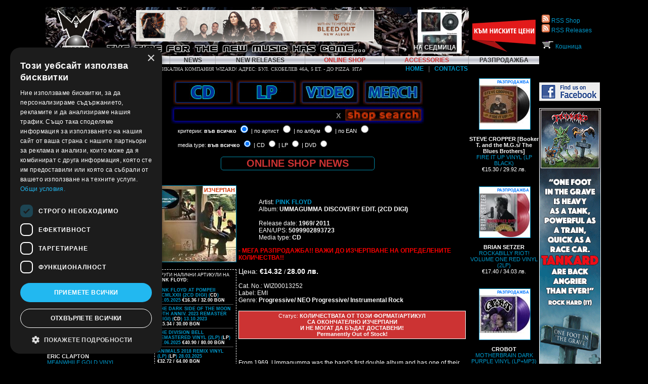

--- FILE ---
content_type: text/html
request_url: https://www.wizard.bg/main.php?page=shop&section=article&mid=13252
body_size: 66890
content:
﻿<!DOCTYPE html PUBLIC "-//W3C//DTD XHTML 1.0 Transitional//EN" "http://www.w3.org/TR/xhtml1/DTD/xhtml1-transitional.dtd">

<html xmlns="http://www.w3.org/1999/xhtml" xmlns:fb="http://www.facebook.com/2008/fbml" prefix="og: http://ogp.me/ns# fb: http://ogp.me/ns/fb# article: http://ogp.me/ns/article#">

<head>

<title>PINK FLOYD - UMMAGUMMA DISCOVERY EDIT. (2CD DIGI) | Online Shop | Wizard LTD.</title>

<meta name="title" content="PINK FLOYD - UMMAGUMMA DISCOVERY EDIT. (2CD DIGI) | Online Shop | Wizard LTD." />

<meta property="og:title" content="PINK FLOYD - UMMAGUMMA DISCOVERY EDIT. (2CD DIGI) | Online Shop | Wizard LTD." />
<meta name="google-site-verification" content="YybpBq4CG4MRnSYkRxOwQU7mRhdt8j54L4grI7EhtJE" />

<meta property="og:description" content="From 1969, Ummagumma was the band&amp;apos;s first double album and has one of their most iconic cover images. Ummagumma is an eclectic mix of both live and studio recordings. The new Discovery version presents the original double album, digitally remastered by James Guthrie and reissued with newly designed Digipak and a new 16 page booklet designed by Storm Thorgerson. Since 1967 Pink Floyd have prod..." />

<meta property="og:image" content="https://www.wizard.bg/media/img/../img5/S_PinkFloyd_Ummagumma.jpg" />

<meta property="og:type" content="article" />



<link rel="image_src" href="https://www.wizard.bg/media/img/../img5/S_PinkFloyd_Ummagumma.jpg" />

<meta name="author" content="WIZARD ltd. Record Label" />

<link rel="alternate" type="application/rss+xml" title="Wizard LTD. Online Shop" href="https://www.wizard.bg/rssnewinshop.php" />

<!--<link rel="alternate" type="application/rss+xml" title="Wizard LTD. Last Reviews" href="https://www.wizard.bg/rssreviews.php" />-->

<link rel="alternate" type="application/rss+xml" title="Wizard LTD. Releases" href="https://www.wizard.bg/rssreleases.php" />

<!--<link rel="alternate" type="application/rss+xml" title="Wizard LTD. News" href="https://www.wizard.bg/rssnews.php" />-->


<meta name="description" content="From 1969, Ummagumma was the band&amp;apos;s first double album and has one of their most iconic cover images. Ummagumma is an eclectic mix of both live and studio recordings. The new Discovery version presents the original double album, digitally remastered by James Guthrie and reissued with newly designed Digipak and a new 16 page booklet designed by Storm Thorgerson. Since 1967 Pink Floyd have prod..." />

<meta name="keywords" content="PINK FLOYD, UMMAGUMMA DISCOVERY EDIT. , 2CD DIGI" />

<meta name="generator" content="WIZARD ltd. Record Label" />

<meta name="language" content="bg, en, Bulgarian, English" />

<meta name="copyright" content=" All contents of this site are copyrighted by WIZARD ltd. Record Label unless otherwise noted." />

<meta name="designer" content="WIZARD ltd. Record Label" />

<meta name="publisher" content="WIZARD ltd. Record Label" />

<meta name="revisit-after" content="1 Day" />

<meta name="distribution" content="Global" />

<meta name="robots" content="index" />

<meta name="robots" content="follow" />

<meta name="robots" content="all" />

<script type="text/javascript" charset="UTF-8" src="//cdn.cookie-script.com/s/c3a119373fc42e7dfa1aa8b20c8201f6.js"></script>

<script src="templates/nopcart_new_2023.js">

<style type="text/css">

<!--

#showhidetd {
	visibility:hidden;
}

 -->

</style>



<meta http-equiv="Content-Type" content="text/html; charset=utf-8" />

<script language="JavaScript" src="js/menu.js"></script>



<link href="main.css" rel="stylesheet" type="text/css" />

<link rel="stylesheet" href="//code.jquery.com/ui/1.10.4/themes/smoothness/jquery-ui.css">

<script src="//code.jquery.com/jquery-1.9.1.js"></script>

<script src="//code.jquery.com/ui/1.10.4/jquery-ui.js"></script>

<link rel="stylesheet" type="text/css" href="shadowbox/shadowbox.css" />

<script type="text/javascript" src="shadowbox/shadowbox.js"></script>

<script type="text/javascript">

Shadowbox.init();

</script>

<script src="js/fixto.min.js"></script>
<script type="text/javascript" src="bannersjs/stscode.js" async="async"></script>


<script async="async" src="https://static.mobilemonkey.com/js/768617103198564.js"></script>
</head>
<script async src="https://www.googletagmanager.com/gtag/js?id=G-NBEH1XJRBX"></script>
<script>
  window.dataLayer = window.dataLayer || [];
  function gtag(){dataLayer.push(arguments);}
  gtag('js', new Date());

  gtag('config', 'G-NBEH1XJRBX');
</script>
<body onLoad="document.getElementById('loading').style.display='none';MM_preloadImages('images/cds_f2.jpg')" bgcolor="#000000" text="#FFFFFF" link="#0099CC" alink="#0099CC" vlink="#0099CC" leftmargin="0" topmargin="0" marginwidth="0" marginheight="0">


<div id="loading"></div>
<!-- Start full table --><a name="up"></a>






	<div id="wrapper">

	  <table width="100%" border="0" cellpadding="0" cellspacing="0" bgcolor="#999999">

	    <tr>

	      <td valign="top" bgcolor="#000000" id="ym22mainwrapper">

	        

	        

	        <table width="100%" border="0" cellspacing="0" cellpadding="0">

	          <tr>

	            <td style="background-image:url(images/new_head.jpg)">

	              

	              <table cellpadding="0" cellspacing="0" width="100%">

	                <tr>

	                  <td width="100"><a href="/" name="index"><img src="/images/_blank_v.gif" alt=" " width="100%" height="97" border="0" /></a></td>

	                  <td><img src="/images/_blank_v.gif" alt=" " width="5" height="97" border="0" /></td>

	                  <td align="center">

	                    <a href="https://www.wizard.bg/main.php?page=sshop&sfield=BLEED+OUT"><img name="Banner" width="468" height="60" src="/media/banners/OnParole.png"  style="border: solid 1px #FFFFFF;" /></a>
                      <br /><img src="/images/the_time_slogan.gif">	</td>

	                  <td align="center">

	                    

	                    
  <div style="position:relative;">

  <div style="position:absolute; width:85px; height:20px; top:65px; left:6px; background-color: #000;opacity:.50;filter: alpha(opacity=50); -moz-opacity: 0.5;">

  </div>

  <div style="position:absolute; width:83px; height:25px; top:70px; left:8px;">

  <marquee direction="left" scrollamount="3" scrolldelay="50" style="color:#000;">

  <b>АЛБУМ НА СЕДМИЦАТА! САМО СЕГА НА СПЕЦИАЛНА ЦЕНА!</b>

  </marquee>

  </div>

  <div style="position:absolute; width:83px; height:25px; top:68px; left:6px;">

  <marquee direction="left" scrollamount="3" scrolldelay="50" style="color:#FFF;">

  <b>АЛБУМ НА СЕДМИЦАТА! САМО СЕГА НА СПЕЦИАЛНА ЦЕНА!</b>

  </marquee>

  </div>

  </div>

  <a href="/main.php?page=shop&amp;section=article&amp;mid=31184">

  <img src="/wthumb/phpThumb.php?src=/media/img/../img17/AdInfinitum-Abyss-DIGI.jpg&amp;w=85&amp;h=85" alt="ABYSS LTD. EDIT. (DIGI)"  title="ABYSS LTD. EDIT. (DIGI)" style="max-width:85px; border:1px solid #FFF;" />

  </a>

  	

	                    

                      </td>

                    </tr>

	                

                  </table>

                </td>

	            

	            </tr>

	          <tr><td>

	            <table height="16" cellpadding="0" cellspacing="0" class="text2" align="center" style="width:100%; text-align:center;">

  <tr id="mainmenunew">

    

  <td bgcolor="#aaa" width="1"></td>

    <td><a href="?page=profile" class="mainmenu">&nbsp;&nbsp;<b>PROFILE</b>&nbsp;&nbsp;</a></td>

  <td bgcolor="#aaa" width="1"></td>

    <td><a href="?page=partners" class="mainmenu">&nbsp;&nbsp;<b>PARTNERS</b>&nbsp;&nbsp;</a></td>

  <td bgcolor="#aaa" width="1"></td>

    <td><a href="?page=news" class="mainmenu">&nbsp;&nbsp;<b>NEWS</b>&nbsp;&nbsp;</a></td>

  <td bgcolor="#aaa" width="1"></td>

    <td><a href="?page=release" class="mainmenu">&nbsp;&nbsp;<b>NEW RELEASES</b>&nbsp;&nbsp;</a></td>

  <td bgcolor="#aaa" width="1"></td>

    <td><a href="?page=shop&section=all" class="mainmenu">&nbsp;&nbsp;<b style="color:#CC3333;">ONLINE SHOP</b>&nbsp;&nbsp;</a></td>

  <td bgcolor="#aaa" width="1"></td>

    <td><a href="?page=shop&section=ROCK%20HI-FI" class="mainmenu">&nbsp;&nbsp;<b style="color:#CC3333;">ACCESSORIES</b>&nbsp;&nbsp;</a></td>

  <td bgcolor="#aaa" width="1"></td>


  </tr></table>

	            

	            

              </td></tr>

	          <tr>

	            <td><div align="center">

	              <table width="98%" border="0" align="right" cellpadding="1" cellspacing="1">

	                <tr>

	                  <td align="center">
  <form NAME="marquee1">

  <input class="news" name="text" size="90"

value="&nbsp;&nbsp;&nbsp;&nbsp;&nbsp;&nbsp;&nbsp;&nbsp;&nbsp;&nbsp;ЗАПОВЯДАЙТЕ В ОФИС-МАГАЗИНА НА МУЗИКАЛНА КОМПАНИЯ WIZARD! АДРЕС: БУЛ. СКОБЕЛЕВ 46А, 5 ЕТ. - ДО PIZZA  ИТАЛИЯ. РАБОТНО ВРЕМЕ: 10 - 18 Ч., СЪБОТА 11 - 16 Ч. ТЕЛЕФОНИ: СТАЦИОНАРЕН - 02 4834990, МОБИЛЕН - 0886 442544. ">

  </form>

  
	                    <script> 

<!-- 



ScrollSpeed = 150;

ScrollChars = 1;

function ScrollMarquee() {

window.setTimeout('ScrollMarquee()',ScrollSpeed);



var msg = document.marquee1.text.value; 

document.marquee1.text.value =

msg.substring(ScrollChars) +

msg.substring(0,ScrollChars); 

} 

ScrollMarquee();

//-->

</script>

                      </td>

	                  <td align="right" valign="top">
                      <a href="?page=home"><b>HOME</b></a> 
                      &nbsp; <span style="color:grey;">|<span> &nbsp; 
	                  <a href="?page=contacts"><b>CONTACTS</b></a></td>

                    </tr>

	                </table>
</div>
	              </td>

	            </tr>

	          <tr> 

	            <td>

	              <!-- Start content table -->

	              <table width="100%" border="0" align="center" cellpadding="0" cellspacing="0">

	                <tr>

	                  <td width="160" valign="top" id="newstd"> 

	                    
  
<table>
<tr> 

<td align="center">
  <table width="100%" border="0" align="center" cellpadding="0" cellspacing="0" style="margin-bottom: 4px;">
  <tr>
  <td height="16" class="mainmenu" align="center"><a name="bestsellers" class="mainmenu bigbutton" style="font-size:14px; width:80%;">&nbsp;&nbsp;<b>BESTSELLERS</b>&nbsp;&nbsp;</a>
  </td>
  </tr>
  </table>
</td>
</tr>
<tr>
<td>  
  
	              


                       <span style="font-size:90%;"><a style="text-align: left;" href="?page=shop&section=article&mid=32983"><span style="display:block; widht:100px;  border:1px solid #0099CC; height:100px; background-image:url(/wthumb/phpThumb.php?src=/media/img/../img17/PinkFloyd-WishYouWereHere50-2CD.jpg); background-size:cover;"></span>
                  <br />

                  <b style="color: #FFFFFF;">PINK FLOYD</b>

                  <br />

                  
	                

                  WISH YOU WERE HERE 50 ANIVERSARY EDIT. (2CD DIGI)</a> <br />
                  &#8364;19.43 / 38.00 лв.
                  </span>

	              

  <br /><br />

	              
	              


                       <span style="font-size:90%;"><a style="text-align: left;" href="?page=shop&section=article&mid=32998"><span style="display:block; widht:100px;  border:1px solid #0099CC; height:100px; background-image:url(/wthumb/phpThumb.php?src=/media/img/../img17/DreamTheater-Quarantieme-5CD.jpg); background-size:cover;"></span>
                  <br />

                  <b style="color: #FFFFFF;">DREAM THEATER</b>

                  <br />

                  
	                

                  QUARANTIEME: LIVE A PARIS SPECIAL EDIT. (3CD+2BRD DIGI)</a> <br />
                  &#8364;31.70 / 62.00 лв.
                  </span>

	              

  <br /><br />

	              
	              


                       <span style="font-size:90%;"><a style="text-align: left;" href="?page=shop&section=article&mid=33149"><span style="display:block; widht:100px;  border:1px solid #0099CC; height:100px; background-image:url(/wthumb/phpThumb.php?src=/media/img/../img18/EricClapton-Meanwhile-2LP-Gold.jpg); background-size:cover;"></span>
                  <br />

                  <b style="color: #FFFFFF;">ERIC CLAPTON</b>

                  <br />

                  
	                

                  MEANWHILE GOLD VINYL (2LP)</a> <br />
                  &#8364;34.77 / 68.00 лв.
                  </span>

	              

  <br /><br />

	              
	              


                       <span style="font-size:90%;"><a style="text-align: left;" href="?page=shop&section=article&mid=32958"><span style="display:block; widht:100px;  border:1px solid #0099CC; height:100px; background-image:url(/wthumb/phpThumb.php?src=/media/img/../img17/1914-ViribusUnitis-DIGI.jpg); background-size:cover;"></span>
                  <br />

                  <b style="color: #FFFFFF;">1914</b>

                  <br />

                  
	                

                  VIRIBUS UNITIS LTD. EDIT. (DIGI)</a> <br />
                  &#8364;15.34 / 30.00 лв.
                  </span>

	              

  <br /><br />

	              
	              


                       <span style="font-size:90%;"><a style="text-align: left;" href="?page=shop&section=article&mid=32935"><span style="display:block; widht:100px;  border:1px solid #0099CC; height:100px; background-image:url(/wthumb/phpThumb.php?src=/media/img/../img17/Sabaton-Legends-Templars-LP-Marbled.jpg); background-size:cover;"></span>
                  <br />

                  <b style="color: #FFFFFF;">SABATON</b>

                  <br />

                  
	                

                  LEGENDS TEMPLARS EDIT./ MARBLED VINYL (LP)</a> <br />
                  &#8364;30.68 / 60.00 лв.
                  </span>

	              

  <br /><br />

	              
	              


                       <span style="font-size:90%;"><a style="text-align: left;" href="?page=shop&section=article&mid=32967"><span style="display:block; widht:100px;  border:1px solid #0099CC; height:100px; background-image:url(/wthumb/phpThumb.php?src=/media/img/../img17/FFDP-Best2-DIGI.jpg); background-size:cover;"></span>
                  <br />

                  <b style="color: #FFFFFF;">FIVE FINGER DEATH PUNCH</b>

                  <br />

                  
	                

                  BEST OF - VOLUME 2 (DIGI)</a> <br />
                  &#8364;14.32 / 28.00 лв.
                  </span>

	              

  <br /><br />

	              
	              


                       <span style="font-size:90%;"><a style="text-align: left;" href="?page=shop&section=article&mid=33012"><span style="display:block; widht:100px;  border:1px solid #0099CC; height:100px; background-image:url(/wthumb/phpThumb.php?src=/media/img/../img17/RONNIE-ROMERO-Backbone.jpg); background-size:cover;"></span>
                  <br />

                  <b style="color: #FFFFFF;">RONNIE ROMERO</b>

                  <br />

                  
	                

                  BACKBONE (CD)</a> <br />
                  &#8364;14.32 / 28.00 лв.
                  </span>

	              

  <br /><br />

	              </td>
</tr>
</table>

    <br />
  <br />

	                    <table width="160" border="0" cellspacing="1" cellpadding="1">

	                      <tr> 

	                        <td align="center">

	                          <table width="100%" border="0" align="center" cellpadding="0" cellspacing="0" style="margin-bottom: 4px;">	<tr>

                            <td height="16" class="mainmenu" align="center"><a href="?page=news" class="mainmenu bigbutton" style="font-size:14px; width:80%;">&nbsp;&nbsp;<b>NEWS</b>&nbsp;&nbsp;</a></td></tr></table></td>

                          </tr>

	                      <tr> 

	                        <td background="/images/bg_table.jpg" class="text2" valign="top">

	                          
	                          

  14 December 2025<br /><a href="?page=news#984"><img src="/wthumb/phpThumb.php?src=/media/img/../img18/BAN-EtherealHorizons-2LP.jpg&amp;fltr[]=wmi|wmt.png|BR|0&amp;w=40" alt="*#* Дойде пак КОЛЕДА! Eто го работното време на Магазинa на Музикална компания Wizard по празниците"  title="*#* Дойде пак КОЛЕДА! Eто го работното време на Магазинa на Музикална компания Wizard по празниците" align="left" hspace="5" vspace="2" border="0"  style="border:1px solid #0099CC; clear:left; max-width:40px;" /><b style="color:#CC3333;"> Дойде пак КОЛЕДА! Eто го работното време на Магазинa на Музикална компания Wizard по празниците</b></a><br /><br />

	                          

  
	                          

  25 August 2025<br /><a href="?page=news#980"><img src="/wthumb/phpThumb.php?src=/media/img/../img17/helloween-news.jpg&amp;fltr[]=wmi|wmt.png|BR|0&amp;w=40" alt="*** &quot;Giants &amp; Monsters&quot; на българския музикален пазар едновременно със световната си премиера на 29 август"  title="*** &quot;Giants &amp; Monsters&quot; на българския музикален пазар едновременно със световната си премиера на 29 август" align="left" hspace="5" vspace="2" border="0"  style="border:1px solid #0099CC; clear:left; max-width:40px;" /><b> &quot;Giants &amp; Monsters&quot; на българския музикален пазар едновременно със световната си премиера на 29 август</b></a><br /><br />

	                          

  
	                          

  3 August 2025<br /><a href="?page=news#978"><img src="/wthumb/phpThumb.php?src=/media/img/../terms-conditions.jpg&amp;fltr[]=wmi|wmt.png|BR|0&amp;w=40" alt="*** Съгласие с Общите условия за покупко-продажба на Wizard.bg при поръчка в онлайн магазина"  title="*** Съгласие с Общите условия за покупко-продажба на Wizard.bg при поръчка в онлайн магазина" align="left" hspace="5" vspace="2" border="0"  style="border:1px solid #0099CC; clear:left; max-width:40px;" /><b> Съгласие с Общите условия за покупко-продажба на Wizard.bg при поръчка в онлайн магазина</b></a><br /><br />

	                          

  
	                          

  30 April 2025<br /><a href="?page=news#977"><img src="/wthumb/phpThumb.php?src=/media/img/../img17/cannibal-corpse-news.jpg&amp;fltr[]=wmi|wmt.png|BR|0&amp;w=40" alt="*** CANNIBAL CORPSE CD/ LP reissues coming June 26. Pre-order now."  title="*** CANNIBAL CORPSE CD/ LP reissues coming June 26. Pre-order now." align="left" hspace="5" vspace="2" border="0"  style="border:1px solid #0099CC; clear:left; max-width:40px;" /><b> CANNIBAL CORPSE CD/ LP reissues coming June 26. Pre-order now.</b></a><br /><br />

	                          

  
	                          

  30 April 2025<br /><a href="?page=news#976"><img src="/wthumb/phpThumb.php?src=/media/img/../img17/MachineHead-UNATONED-CD.jpg&amp;fltr[]=wmi|wmt.png|BR|0&amp;w=40" alt="***Ето го и работното време на магазина на Музикална компания Wizard около Гергьовден:"  title="***Ето го и работното време на магазина на Музикална компания Wizard около Гергьовден:" align="left" hspace="5" vspace="2" border="0"  style="border:1px solid #0099CC; clear:left; max-width:40px;" /><b>Ето го и работното време на магазина на Музикална компания Wizard около Гергьовден:</b></a><br /><br />

	                          

  
	                          </td>

                          </tr>

                        </table>
	                    

	                    <br /> 
                        <br /> 
                        <br /> 
                    	                    

	                    

	                    

	                    <table width="160" border="0" cellspacing="1" cellpadding="1">

	                      <tr> 

	                        <td align="center">

	                          <br>

	                          </td>

	                        </tr>

                        </table>

	                    

	                    <br /> <br />

	                    

	                    <p>&nbsp;</p></td>

	                  <td valign="top" id="showhidetd">

	                    <div align="center">

                        <a href="/main.php?page=shop&amp;section=cd&amp;class=m" onmouseout="MM_swapImgRestore()" onmouseover="MM_swapImage('cdlist','','images/cds_f2.jpg',1)"><img src="/images/cds.jpg" alt="CD List" name="cdlist" width="118" height="49" hspace="2" border="0" id="cdlist" /></a>
                        
                        <a href="/main.php?page=shop&section=lp" onmouseout="MM_swapImgRestore()" onmouseover="MM_swapImage('lplist','','images/lps_f2.jpg',1)"><img src="/images/lps.jpg" alt="LP List" name="lplist" width="118" height="49" hspace="2" border="0" id="lplist" /></a>

                        <a href="/main.php?page=shop&section=dvd" onmouseout="MM_swapImgRestore()" onmouseover="MM_swapImage('dvdlist','','images/dvds_f2.jpg',1)"><img src="/images/video.jpg" alt="DVD/Bluray List" name="dvdlist" width="118" height="49" hspace="2" border="0" id="dvdlist" /></a>

                        <a href="/main.php?page=shop&section=ts" onmouseout="MM_swapImgRestore()" onmouseover="MM_swapImage('merchlist','','images/merch_f2.jpg',1)"><img src="/images/merch.jpg" alt="Merchandise List" name="merchlist" width="118" height="49" hspace="2" border="0" id="merchlist" /></a>

<form action="?page=sshop" method="POST" id="mainsearchform" style="text-align:left;">

  <input type="text" size="20" name="sfield" id="sfield" class="input1" onfocus="if(this.value=='търси в онлайн магазина...')this.value=''" onblur="if(this.value=='')this.value='търси в онлайн магазина...'" value="" /><input type="button" class="resetButton" value="X" onclick="ClearFields();" />

    <script type="text/javascript">

jQuery(document).ready(function($){

//	$('#sfield').autocomplete({source:'autocomplitesearch.php', minLength:2});

});


function ClearFields() {
        document.querySelectorAll('#sfield')[0].value = '';
        
        $.ajax({
                type : 'post',
                dataType : 'json',
                url : '/templates/nullsess.php',
            });
 }


</script>



  <div style="position:absolute; height:15px; top:35px; left:13px; font-size:11px">критерии: <label for="radio1" style="font-weight:bold;"> във всичко</label>

    <input name="radio_group" id="radio1" type="radio" value="1" class="styled" checked="checked" />

    

    <label for="radio2"> | по артист</label>

    <input name="radio_group" id="radio2" type="radio" value="2" class="styled" />					

    

    <label for="radio3"> | по албум</label>

    <input name="radio_group" id="radio3" type="radio" value="3" class="styled" />

    

    <label for="radio4"> | по EAN</label>

    <input name="radio_group" id="radio4" type="radio" value="4" class="styled" />	

  </div>
  <div style="position:absolute; height:15px; top:65px; left:13px; font-size:11px">media type: <label for="radio12" style="font-weight:bold;"> във всичко</label>

    <input name="radio_group2" id="radio12" type="radio" value="all" class="styled" checked="checked" />

    

    <label for="radio22"> | CD</label>

    <input name="radio_group2" id="radio22" type="radio" value="CD" class="styled" />					

    

    <label for="radio32"> | LP</label>
    <input name="radio_group2" id="radio32" type="radio" value="LP" class="styled" />

    

    <label for="radio42"> | DVD</label>

    <input name="radio_group2" id="radio42" type="radio" value="DVD" class="styled" />	

  </div>

  <input type="submit" value="&nbsp;" class="input2" />

    

	
	

	
</form>

							
							<a href="/main.php?page=shop" id="shopnews">

							ONLINE&nbsp;SHOP&nbsp;NEWS

							</a>

						

							
  <div style="clear:both; font-size:1px;"></div> 

  </div>

	                    

	                    ﻿<script src="https://www.google.com/recaptcha/api.js"></script>
 <script>
   function onSubmit(token) {
     document.getElementById("wizard_checkout").submit();
   }
 </script>
<SCRIPT SRC="templates/language-bg.js"></SCRIPT>

<SCRIPT SRC="templates/nopcart_new_2023.js">

 </SCRIPT>

<NOSCRIPT>

Whoops, we detected that your browser does not have JavaScript, or it is disabled.  Our product catalog requires that you

have JavaScript enabled to order products.  <a href="http://www.netscape.com">Netscape</a> and <a href="http://www.microsoft.com/ie">Microsoft</a>

offer free browsers which support JavaScript.  If you are using a JavaScript compliant browser and still have problems, make sure you

have JavaScript enabled in your browser's preferences.

</NOSCRIPT>

<SCRIPT>

function CheckForm( theform )

{

	var bMissingFields = false;

	var strFields = "";

	

	if( theform.b_first.value == '' ){

		bMissingFields = true;

		strFields += "     Име\n";

	}

	if( theform.b_last.value == '' ){

		bMissingFields = true;

		strFields += "     Презиме\n";

	}

	if( theform.b_last.value == '' ){

		bMissingFields = true;

		strFields += "     Фамилия\n";

	}

	if( theform.b_addr.value == '' ){

		bMissingFields = true;

		strFields += "     Адрес\n";

	}

	if( theform.b_city.value == '' ){

		bMissingFields = true;

		strFields += "     Град\n";

	}

	if( theform.b_zip.value == '' ){

		bMissingFields = true;

		strFields += "     Пощенски код\n";

	}

	if( theform.b_phone.value == '' ){

		bMissingFields = true;

		strFields += "     Телефон\n";

	}

	if( theform.b_email.value == '' ){

		bMissingFields = true;

		strFields += "     E-mail\n";

	}

	if( theform.b_gdpr.value == '' ){

		bMissingFields = true;

		strFields += "     Лични данни\n";

	}

		

	if( bMissingFields ) {

		alert( "Трябва да попълните следните полета преди да продължите:\n" + strFields );

		return false;

	}

	

	return true;

}

</SCRIPT>

<script language="javascript" type="text/javascript">

function showHide(id){

with (document.getElementById(id).style)

{ display = display!='none' ? 'none' : 'block' }

}

</script>

<table width="98%" align="right">

  <tbody>

    <tr>

      <td align="center">



﻿﻿	  
<table>

  <tr>
  <td width="31" valign="top">
  <img src="images/label_s.jpg" alt="Online Shop" width="31" height="192" />
  
  
  </td>


      <td width="150" valign="top">
	  <a href="/media/img/../img5/S_PinkFloyd_Ummagumma.jpg" rel="shadowbox[Products]"><div class="imgthmb"><div class="discountd adjustborders">ИЗЧЕРПАН</div><img src="wthumb/phpThumb.php?src=/media/img/../img5/S_PinkFloyd_Ummagumma.jpg&amp;w=150" alt="UMMAGUMMA DISCOVERY EDIT. (2CD DIGI)"  title="UMMAGUMMA DISCOVERY EDIT. (2CD DIGI)" border="1" style="border:1px solid #0099CC; float:right;" id="main-image" /></div></a>
<br style="clear:both;" />
<div>&nbsp;</div>


<div align="center">
    
<div id="international" style="display:none;">
<div class="domestic" style="padding:5px; background-color:#666; color:#F90; text-align:center; margin:2px 2px 10px; font-size:10px; cursor:pointer;">За пазаруване от България</div>
<div style="padding:5px; background-color:#666; color:#F90; text-align:center; margin:2px 2px 10px; cursor:pointer;" onclick="window.open('https://www.paypal.com/cart/business=JQUUEA96VBPYW&cmd=_cart&display=1','cartwin','width=1000,height=600,scrollbars,location,resizable,status');">View PayPal Cart</div>
<div style="clear:left;">&nbsp;</div>

<div style="padding:5px; background-color:#666; color:#F90; text-align:center; margin:2px; font-size:16px; cursor:pointer;" onclick="window.open('https://www.paypal.com/cart/add=1&business=JQUUEA96VBPYW&item_name=UMMAGUMMA DISCOVERY EDIT. (2CD DIGI)&item_number=WIZ00013252&currency_code=EUR&amount=14.74&image_url=http%3A//www.wizard.bg/images/wizard-ltd-logo.jpg&return=http%3A//www.wizard.bg/main.php%3Fpage%3Dpp_successful&cancel_return=http%3A//www.wizard.bg/main.php%3Fpage%3Dpp_cancel','cartwin','width=1000,height=600,scrollbars,location,resizable,status');">Add to Cart</div><div style="clear:both;"></div>
<div style="clear:left;">&nbsp;</div>
         
</div>
<script>
$(document).ready(function(){
  $(".domestic").click(function(){
    $("#international").slideToggle();
    $("#domestic").slideToggle();
	$.post('carttype.php', { 'CartType' : 'inner'});
	$("#wizcartprice").html("Цена: <b>28.00 лв. (BGN)</b>");
  });
  $(".international").click(function(){
    $("#international").slideToggle();
    $("#domestic").slideToggle();
	$.post('carttype.php', { 'CartType' : 'paypal'});
	$("#wizcartprice").html("Price: <b>&euro; 14.74 (EUR)</b>");
  });
});
</script>
</div>

 <div style='positoin: relative;'><div style='width: 150px; text-align: left; font-size: 9px; border: 1px dashed #FFFFFF; padding: 5px;'>ДРУГИ НАЛИЧНИ АРТИКУЛИ НА <br><b>PINK FLOYD:</b><br><br><div style="margin-bottom:3px; padding-bottom:3px; border-bottom:1px solid #555"><a href=/main.php?page=shop&section=article&mid=32356><b>PINK FLOYD AT POMPEII MCMLXXII (2CD DIGI) (</b><b style='color: #fff;'>CD</b><b>) 02.05.2025</b> <b style='color: #fff;'>&#8364;16.36&nbsp;/&nbsp;32.00&nbsp;BGN</b> </a></div><div style="margin-bottom:3px; padding-bottom:3px; border-bottom:1px solid #555"><a href=/main.php?page=shop&section=article&mid=29787><b>THE DARK SIDE OF THE MOON 50TH ANNIV. 2023 REMASTER (DIGI) (</b><b style='color: #fff;'>CD</b><b>) 13.10.2023</b> <b style='color: #fff;'>&#8364;15.34&nbsp;/&nbsp;30.00&nbsp;BGN</b> </a></div><div style="margin-bottom:3px; padding-bottom:3px; border-bottom:1px solid #555"><a href=/main.php?page=shop&section=article&mid=17328><b>THE DIVISION BELL REMASTERED VINYL (2LP) (</b><b style='color: #fff;'>LP</b><b>) 27.06.2025</b> <b style='color: #fff;'>&#8364;40.90&nbsp;/&nbsp;80.00&nbsp;BGN</b> </a></div><div style="margin-bottom:3px; padding-bottom:3px; border-bottom:1px solid #555"><a href=/main.php?page=shop&section=article&mid=27449><b>ANIMALS 2018 REMIX VINYL (LP) (</b><b style='color: #fff;'>LP</b><b>) 28.03.2025</b> <b style='color: #fff;'>&#8364;32.72&nbsp;/&nbsp;64.00&nbsp;BGN</b> </a></div><div style="margin-bottom:3px; padding-bottom:3px; border-bottom:1px solid #555"><a href=/main.php?page=shop&section=article&mid=29789><b>THE DARK SIDE OF THE MOON 50TH ANNIV. 2023 REMASTER VINYL (LP) (</b><b style='color: #fff;'>LP</b><b>) 13.10.2023</b> <b style='color: #fff;'>&#8364;32.72&nbsp;/&nbsp;64.00&nbsp;BGN</b> </a></div><div style="margin-bottom:3px; padding-bottom:3px; border-bottom:1px solid #555"><a href=/main.php?page=shop&section=article&mid=20897><b>A MOMENTARY LAPSE OF REASON REMASTERED VINYL (LP BLACK) (</b><b style='color: #fff;'>LP</b><b>) 1987/ 2025</b> <b style='color: #fff;'>&#8364;29.65&nbsp;/&nbsp;58.00&nbsp;BGN</b> </a></div><div style="margin-bottom:3px; padding-bottom:3px; border-bottom:1px solid #555"><a href=/main.php?page=shop&section=article&mid=13262><b>THE DIVISION BELL DISCOVERY EDIT. (DIGI) (</b><b style='color: #fff;'>CD</b><b>) 1994/ 2011</b> <b style='color: #fff;'>&#8364;12.27&nbsp;/&nbsp;24.00&nbsp;BGN</b> </a></div><div style="margin-bottom:3px; padding-bottom:3px; border-bottom:1px solid #555"><a href=/main.php?page=shop&section=article&mid=15670><b>WISH YOU WERE HERE REMASTERED VINYL (LP) (</b><b style='color: #fff;'>LP</b><b>) 28.03.2025</b> <b style='color: #fff;'>&#8364;32.72&nbsp;/&nbsp;64.00&nbsp;BGN</b> </a></div><div style="margin-bottom:3px; padding-bottom:3px; border-bottom:1px solid #555"><a href=/main.php?page=shop&section=article&mid=15671><b>THE WALL REMASTERED VINYL (2LP) (</b><b style='color: #fff;'>LP</b><b>) 28.03.2025</b> <b style='color: #fff;'>&#8364;40.90&nbsp;/&nbsp;80.00&nbsp;BGN</b> </a></div><div style="margin-bottom:3px; padding-bottom:3px; border-bottom:1px solid #555"><a href=/main.php?page=shop&section=article&mid=28343><b>A SAUCERFUL OF SECRETS RSD MONO VERS. VINYL (LP) (</b><b style='color: #fff;'>LP</b><b>) 2022</b> <b style='color: #fff;'>&#8364;22.50&nbsp;/&nbsp;44.00&nbsp;BGN</b> </a></div><div style="margin-bottom:3px; padding-bottom:3px; border-bottom:1px solid #555"><a href=/main.php?page=shop&section=article&mid=28569><b>THE PIPER AT THE GATES OF DAWN REMASTERED VINYL (LP) (</b><b style='color: #fff;'>LP</b><b>) 2016</b> <b style='color: #fff;'>&#8364;22.50&nbsp;/&nbsp;44.00&nbsp;BGN</b> </a></div><div style="margin-bottom:3px; padding-bottom:3px; border-bottom:1px solid #555"><a href=/main.php?page=shop&section=article&mid=32983><b>WISH YOU WERE HERE 50 ANIVERSARY EDIT. (2CD DIGI) (</b><b style='color: #fff;'>CD</b><b>) 12.12.2025</b> <b style='color: #fff;'>&#8364;19.43&nbsp;/&nbsp;38.00&nbsp;BGN</b> </a></div><div style="margin-bottom:3px; padding-bottom:3px; border-bottom:1px solid #555"><a href=/main.php?page=shop&section=article&mid=32984><b>WISH YOU WERE HERE 50 ANIVERSARY EDIT. (BRD DIGI) (</b><b style='color: #fff;'>CD</b><b>) 12.12.2025</b> <b style='color: #fff;'>&#8364;25.50&nbsp;/&nbsp;49.87&nbsp;BGN</b> </a></div><div style="margin-bottom:3px; padding-bottom:3px; border-bottom:1px solid #555"><a href=/main.php?page=shop&section=article&mid=32986><b>WISH YOU WERE HERE 50 ANIV. YELLOW FLAME VINYL (LP) (</b><b style='color: #fff;'>LP</b><b>) 12.12.2025</b> <b style='color: #fff;'>&#8364;29.65&nbsp;/&nbsp;58.00&nbsp;BGN</b> </a></div></div></div>	  
	   </td>
   
  
    
      <td valign="top">
<br style="clear:both;" />
<form id="sform" name="sform" method="get" action="main.php" style="margin:0; padding:0;">
<input name="page" type="hidden" value="sshop" />
<input name="sfield" type="hidden" value="PINK FLOYD" />
<!--<input name="radio_group" type="hidden" value="" />-->   
<input name="radio_group" type="hidden" value="2" />                    
</form>
 <blockquote>
   <p>Artist: <b><A href="/main.php?page=shop&amp;sfield=PINK+FLOYD" onClick="javascript:document.sform.submit(); return false;">PINK FLOYD</A></b>
     <br />
     Album: <B>UMMAGUMMA DISCOVERY EDIT. (2CD DIGI)</B>
     
     
     <br /><br />
     Release date: <strong>
       1969/ 2011       </strong><br />
          EAN/UPS: <strong>
       5099902893723       </strong><br />
          Media type: <b>
       CD       </b><br />
   </p>
 </blockquote>
 <div class="bluetext">
   <p><strong><span style="color: #ff0000;">- МЕГА РАЗПРОДАЖБА!! ВАЖИ ДО ИЗЧЕРПВАНЕ НА ОПРЕДЕЛЕНИТЕ КОЛИЧЕСТВА!!</span></strong></p></div>
   
   
   
   <span style="font-size:120%" id="wizcartprice">Цена: <b>
   &#8364;14.32    </b></span> / <span style="font-size:115%; font-weight:bold;">28.00 лв.</span><br />
    <br />
   Cat. No.: WIZ00013252   
   
<br />Label: EMI
<br />Genre: <b>Progressive/ NEO Progressive/  Instrumental Rock</b><br /><br />
   <div align="center" style='background-color: #CC3333; padding: 3px; color: #FFFFFF; font-size: 11px; border: #FFFFFF 1px solid;'>
<span id="wizcartsltatuss">

Статус: <strong>КОЛИЧЕСТВАТА ОТ ТОЗИ ФОРМАТ/АРТИКУЛ<br />СА ОКОНЧАТЕЛНО ИЗЧЕРПАНИ<br />И НЕ МОГАТ ДА БЪДАТ ДОСТАВЕНИ!</strong><br />
<strong>Permanently Out of Stock!</strong>

   </span>
    </div><br><br>      
<div style="margin-bottom:10px;">

<div class="addthis_sharing_toolbox"></div>

</div>


    
 </p>

      <p>From 1969, Ummagumma was the band&apos;s first double album and has one of their most iconic cover images. Ummagumma is an eclectic mix of both live and studio recordings. The new Discovery version presents the original double album, digitally remastered by James Guthrie and reissued with newly designed Digipak and a new 16 page booklet designed by Storm Thorgerson. Since 1967 Pink Floyd have produced one of the most outstanding and enduring catalogues in the history of recorded music. The original Studio album has now been painstakingly digitally remastered by James Guthrie (co-producer of The Wall), and is reissued with newly crafted packaging and booklet created by the band&apos;s long-time artwork collaborator Storm Thorgerson. &apos;Discovery&apos; albums are designed as an introduction to the artist, with all booklets including full album lyrics.</p>
<p>TRACKLIST CD1:</p>
<p>1. Astronomy Domine (Live) (1994 Digital Remaster) <br />2. Careful With That Axe Eugene (Live) (1994 Digital Remaster) <br />3. Set The Controls For The Heart Of The Sun (Live) (1994 Digital Remaster) <br />4. A Saucerful Of Secrets (Live) (1994 Digital Remaster)</p>
<p>TRACKLIST CD2:</p>
<p>1. Sysyphus (Part 1) <br />2. Sysyphus (Part 2) <br />3. Sysyphus (Part 3) <br />4. Sysyphus (Part 4) <br />5. Grantchester Meadows <br />6. Several Species Of Small Furry Animals Gathered Together In A Cave And Grooving With A Pict <br />7. The Narrow Way (Part 1) <br />8. The Narrow Way (Part 2) The Narrow Way (Part 3) <br />9. The Grand Vizier&apos;s Garden Party (Entrance) <br />10. The Grand Vizier&apos;s Garden Party (Entertainment) <br />11. The Grand Vizier&apos;s Garden Party (Exit)</p>      <br />	  
	  </td>
    </tr>
  <tr>
    <td colspan="3" valign="top">
    <div style="width:520px; margin-left:auto; margin-right:auto; margin-top:40px;">
                        <h3>Също така ви препоръчваме:</h3>
                                                    <div class="recomended">
                                <a href="https://www.wizard.bg/main.php?page=shop&section=article&mid=33388" target="_blank">
                                <img src="wthumb/phpThumb.php?src=/media/img/../img18/NMB-LIFT-2LP.jpg&amp;w=50&amp;h=50" alt="L.I F.T. VINYL (2LP BLACK)"  title="L.I F.T. VINYL (2LP BLACK)" border="1" style="border:1px solid #0099CC; float:left; margin-right:3px;" />
                                <strong>THE NEAL MORSE BAND</strong><br />
L.I F.T. VINYL (2LP BLACK)                                </a>
                                </div>
                                                                <div class="recomended">
                                <a href="https://www.wizard.bg/main.php?page=shop&section=article&mid=33387" target="_blank">
                                <img src="wthumb/phpThumb.php?src=/media/img/../img18/NMB-LIFT.jpg&amp;w=50&amp;h=50" alt="L.I F.T. (CD)"  title="L.I F.T. (CD)" border="1" style="border:1px solid #0099CC; float:left; margin-right:3px;" />
                                <strong>THE NEAL MORSE BAND</strong><br />
L.I F.T. (CD)                                </a>
                                </div>
                                                                <div class="recomended">
                                <a href="https://www.wizard.bg/main.php?page=shop&section=article&mid=33386" target="_blank">
                                <img src="wthumb/phpThumb.php?src=/media/img/../img18/NMB-LIFT-2CD.jpg&amp;w=50&amp;h=50" alt="L.I F.T. DELUXE EDIT. (2CD DIGI)"  title="L.I F.T. DELUXE EDIT. (2CD DIGI)" border="1" style="border:1px solid #0099CC; float:left; margin-right:3px;" />
                                <strong>THE NEAL MORSE BAND</strong><br />
L.I F.T. DELUXE EDIT. (2CD DIGI)                                </a>
                                </div>
                                                                <div class="recomended">
                                <a href="https://www.wizard.bg/main.php?page=shop&section=article&mid=33008" target="_blank">
                                <img src="wthumb/phpThumb.php?src=/media/img/../img17/SpocksBeard-TheArchaeoptimist-2LP-Red.jpg&amp;w=50&amp;h=50" alt="THE ARCHAEOPTIMIST RED VINYL (2LP)"  title="THE ARCHAEOPTIMIST RED VINYL (2LP)" border="1" style="border:1px solid #0099CC; float:left; margin-right:3px;" />
                                <strong>SPOCK&#039;S BEARD</strong><br />
THE ARCHAEOPTIMIST RED VINYL (2LP)                                </a>
                                </div>
                                                                <div class="recomended">
                                <a href="https://www.wizard.bg/main.php?page=shop&section=article&mid=33007" target="_blank">
                                <img src="wthumb/phpThumb.php?src=/media/img/../img17/SpocksBeard-TheArchaeoptimist-2LP.jpg&amp;w=50&amp;h=50" alt="THE ARCHAEOPTIMIST VINYL (2LP BLACK)"  title="THE ARCHAEOPTIMIST VINYL (2LP BLACK)" border="1" style="border:1px solid #0099CC; float:left; margin-right:3px;" />
                                <strong>SPOCK&#039;S BEARD</strong><br />
THE ARCHAEOPTIMIST VINYL (2LP BLACK)                                </a>
                                </div>
                                                                <div class="recomended">
                                <a href="https://www.wizard.bg/main.php?page=shop&section=article&mid=33006" target="_blank">
                                <img src="wthumb/phpThumb.php?src=/media/img/../img17/SpocksBeard-TheArchaeoptimist-CD.jpg&amp;w=50&amp;h=50" alt="THE ARCHAEOPTIMIST (DIGI)"  title="THE ARCHAEOPTIMIST (DIGI)" border="1" style="border:1px solid #0099CC; float:left; margin-right:3px;" />
                                <strong>SPOCK&#039;S BEARD</strong><br />
THE ARCHAEOPTIMIST (DIGI)                                </a>
                                </div>
                                                                <div class="recomended">
                                <a href="https://www.wizard.bg/main.php?page=shop&section=article&mid=33005" target="_blank">
                                <img src="wthumb/phpThumb.php?src=/media/img/../img17/SpocksBeard-TheArchaeoptimist-2CD.jpg&amp;w=50&amp;h=50" alt="THE ARCHAEOPTIMIST LTD. EDIT. (CD+DVD-A DIGI)"  title="THE ARCHAEOPTIMIST LTD. EDIT. (CD+DVD-A DIGI)" border="1" style="border:1px solid #0099CC; float:left; margin-right:3px;" />
                                <strong>SPOCK&#039;S BEARD</strong><br />
THE ARCHAEOPTIMIST LTD. EDIT. (CD+DVD-A DIGI)                                </a>
                                </div>
                                                                <div class="recomended">
                                <a href="https://www.wizard.bg/main.php?page=shop&section=article&mid=32988" target="_blank">
                                <img src="wthumb/phpThumb.php?src=/media/img/../img17/PinkFloyd-WishYouWereHere50-BOXSET.jpg&amp;w=50&amp;h=50" alt="WISH YOU WERE HERE 50 ANIVERSARY EDIT. BOXSET (4LP+2CD+BRD+7&rdquo; BOX)"  title="WISH YOU WERE HERE 50 ANIVERSARY EDIT. BOXSET (4LP+2CD+BRD+7&rdquo; BOX)" border="1" style="border:1px solid #0099CC; float:left; margin-right:3px;" />
                                <strong>PINK FLOYD</strong><br />
WISH YOU WERE HERE 50 ANIVERSARY EDIT. BOXSET (4LP+2CD+BRD+7&rdquo; BOX)                                </a>
                                </div>
                                                                <div class="recomended">
                                <a href="https://www.wizard.bg/main.php?page=shop&section=article&mid=32987" target="_blank">
                                <img src="wthumb/phpThumb.php?src=/media/img/../img17/PinkFloyd-WishYouWereHere50-BOXSET.jpg&amp;w=50&amp;h=50" alt="WISH YOU WERE HERE 50 ANIVERSARY EDIT. BOXSET (4LP+2CD+BRD+7&rdquo; BOX)"  title="WISH YOU WERE HERE 50 ANIVERSARY EDIT. BOXSET (4LP+2CD+BRD+7&rdquo; BOX)" border="1" style="border:1px solid #0099CC; float:left; margin-right:3px;" />
                                <strong>PINK FLOYD</strong><br />
WISH YOU WERE HERE 50 ANIVERSARY EDIT. BOXSET (4LP+2CD+BRD+7&rdquo; BOX)                                </a>
                                </div>
                                </div>    
<div style="clear:left;">
<div class="fb-comments" data-href="{"message":"DEPRECATED_ENDPOINT"}" data-colorscheme="dark" data-numposts="10" data-width="510"></div>
</div>
 
    </td>
    </tr>
  </tbody>
</table>

  
			


<div align="center"><br /><br />

  


 




</div>		   

	   </td>

    </tr>

  </tbody>

</table>





	                    

	                    

	                    

	                    

	                    

	                    

	                    

	                    

                      </td>

	                  </tr>

                  </table>

	              

	              

	              <!-- End content table -->

	              </td>

	            </tr>

	          <tr>

	            <td>&nbsp;</td>

	            </tr>

            </table></td>

	      <td width="125" bgcolor="#000000" valign="top" id="razprodajbatd">

	        <table width="125" cellpadding="0" cellspacing="0">

	          <tr>

	            <td align="center" valign="middle" style="height: 97px;">

	              <a href="?page=shop&discount=yes" class="mainmenu"><img src="/images/final-sale.gif" border="0" alt="ГОЛЯМО НАМАЛЕНИЕ :: РАЗПРОДАЖБА" title="ГОЛЯМО НАМАЛЕНИЕ :: РАЗПРОДАЖБА" /></a>

	              </td>

	            

	            

	            </tr>

	          <tr><td id="razprodajba">

	            <table height="16" cellpadding="0" cellspacing="0" class="text2" align="center">

	              <tr>

	                <td><a href="?page=shop&discount=yes" class="mainmenu">&nbsp;&nbsp;<b>РАЗПРОДАЖБА</b>&nbsp;&nbsp;</a></td>

                  </tr>

                </table>

	            </td>

               </tr>

	          <tr>

	            <td align="center" valign="top">

	              <br />

  
	              <br /><span style="font-size:90%;"><a style="text-align: left;" href="?page=shop&section=article&mid=25366"><div class="imgthmb" style="width:100px; margin-left:auto; margin-right:auto;"><div class="discountsidebar">РАЗПРОДАЖБА</div><img src="/wthumb/phpThumb.php?src=/media/img/../img13/SteveCropper-LP.jpg&amp;w=100&amp;h=100" alt="FIRE IT UP VINYL (LP BLACK)"  title="FIRE IT UP VINYL (LP BLACK)" border="1" style="max-width:100px; min-width:100px;" /></div>

                  <br />

                  <b style="color: #FFFFFF;">STEVE CROPPER [Booker T. and the M.G.s/ The Blues Brothers]</b>

                  <br />

                  
	                

                  FIRE IT UP VINYL (LP BLACK)</a> <br />
                  &#8364;15.30 / 29.92 лв.
                  </span>

	              

  <br /><br />

	              
	              <br /><span style="font-size:90%;"><a style="text-align: left;" href="?page=shop&section=article&mid=25450"><div class="imgthmb" style="width:100px; margin-left:auto; margin-right:auto;"><div class="discountsidebar">РАЗПРОДАЖБА</div><img src="/wthumb/phpThumb.php?src=/media/img/../img13/BrianSetzer-RockabillyRiot-2LP.jpg&amp;w=100&amp;h=100" alt="ROCKABILLY RIOT! VOLUME ONE RED VINYL (2LP)"  title="ROCKABILLY RIOT! VOLUME ONE RED VINYL (2LP)" border="1" style="max-width:100px; min-width:100px;" /></div>

                  <br />

                  <b style="color: #FFFFFF;">BRIAN SETZER</b>

                  <br />

                  
	                

                  ROCKABILLY RIOT! VOLUME ONE RED VINYL (2LP)</a> <br />
                  &#8364;17.40 / 34.03 лв.
                  </span>

	              

  <br /><br />

	              
	              <br /><span style="font-size:90%;"><a style="text-align: left;" href="?page=shop&section=article&mid=23883"><div class="imgthmb" style="width:100px; margin-left:auto; margin-right:auto;"><div class="discountsidebar">РАЗПРОДАЖБА</div><img src="/wthumb/phpThumb.php?src=/media/img/../img12/CROBOT-LP-Purple.jpg&amp;w=100&amp;h=100" alt="MOTHERBRAIN DARK PURPLE VINYL (LP+MP3)"  title="MOTHERBRAIN DARK PURPLE VINYL (LP+MP3)" border="1" style="max-width:100px; min-width:100px;" /></div>

                  <br />

                  <b style="color: #FFFFFF;">CROBOT</b>

                  <br />

                  
	                

                  MOTHERBRAIN DARK PURPLE VINYL (LP+MP3)</a> <br />
                  &#8364;15.30 / 29.92 лв.
                  </span>

	              

  <br /><br />

	              
	              <br /><span style="font-size:90%;"><a style="text-align: left;" href="?page=shop&section=article&mid=27199"><div class="imgthmb" style="width:100px; margin-left:auto; margin-right:auto;"><div class="discountsidebar">РАЗПРОДАЖБА</div><img src="/wthumb/phpThumb.php?src=/media/img/../img14/Crobot-FeelThis-LP.jpg&amp;w=100&amp;h=100" alt="FEEL THIS TRANSPARENT RED VINYL (LP)"  title="FEEL THIS TRANSPARENT RED VINYL (LP)" border="1" style="max-width:100px; min-width:100px;" /></div>

                  <br />

                  <b style="color: #FFFFFF;">CROBOT</b>

                  <br />

                  
	                

                  FEEL THIS TRANSPARENT RED VINYL (LP)</a> <br />
                  &#8364;15.30 / 29.92 лв.
                  </span>

	              

  <br /><br />

	              
	              <br /><span style="font-size:90%;"><a style="text-align: left;" href="?page=shop&section=article&mid=25108"><div class="imgthmb" style="width:100px; margin-left:auto; margin-right:auto;"><div class="discountsidebar">РАЗПРОДАЖБА</div><img src="/wthumb/phpThumb.php?src=/media/img/../img13/Evergrey-Escape.jpg&amp;w=100&amp;h=100" alt="ESCAPE OF THE PHOENIX LTD. EDIT. (DIGI)"  title="ESCAPE OF THE PHOENIX LTD. EDIT. (DIGI)" border="1" style="max-width:100px; min-width:100px;" /></div>

                  <br />

                  <b style="color: #FFFFFF;">EVERGREY</b>

                  <br />

                  
	                

                  ESCAPE OF THE PHOENIX LTD. EDIT. (DIGI)</a> <br />
                  &#8364;9.20 / 17.99 лв.
                  </span>

	              

  <br /><br />

	              
	              <br /><span style="font-size:90%;"><a style="text-align: left;" href="?page=shop&section=article&mid=33415"><div class="imgthmb" style="width:100px; margin-left:auto; margin-right:auto;"><div class="discountsidebar">РАЗПРОДАЖБА</div><img src="/wthumb/phpThumb.php?src=/media/img/../img18/Exumer-Rising-CD.jpg&amp;w=100&amp;h=100" alt="RISING FROM THE SEA REISSUE (CD SLPCASE)"  title="RISING FROM THE SEA REISSUE (CD SLPCASE)" border="1" style="max-width:100px; min-width:100px;" /></div>

                  <br />

                  <b style="color: #FFFFFF;">EXUMER</b>

                  <br />

                  
	                

                  RISING FROM THE SEA REISSUE (CD SLPCASE)</a> <br />
                  &#8364;9.20 / 17.99 лв.
                  </span>

	              

  <br /><br />

	              
	              <br /><span style="font-size:90%;"><a style="text-align: left;" href="?page=shop&section=article&mid=33414"><div class="imgthmb" style="width:100px; margin-left:auto; margin-right:auto;"><div class="discountsidebar">РАЗПРОДАЖБА</div><img src="/wthumb/phpThumb.php?src=/media/img/../img18/Exumer-Possessed-CD.jpg&amp;w=100&amp;h=100" alt="POSSESSED BY FIRE FIRE REISSUE (CD SLPCASE)"  title="POSSESSED BY FIRE FIRE REISSUE (CD SLPCASE)" border="1" style="max-width:100px; min-width:100px;" /></div>

                  <br />

                  <b style="color: #FFFFFF;">EXUMER</b>

                  <br />

                  
	                

                  POSSESSED BY FIRE FIRE REISSUE (CD SLPCASE)</a> <br />
                  &#8364;10.20 / 19.95 лв.
                  </span>

	              

  <br /><br />

	              
	              <br /><span style="font-size:90%;"><a style="text-align: left;" href="?page=shop&section=article&mid=33413"><div class="imgthmb" style="width:100px; margin-left:auto; margin-right:auto;"><div class="discountsidebar">РАЗПРОДАЖБА</div><img src="/wthumb/phpThumb.php?src=/media/img/../img18/Exumer-Possessed-LP.jpg&amp;w=100&amp;h=100" alt="POSSESSED BY FIRE REPRINT (LP BLACK)"  title="POSSESSED BY FIRE REPRINT (LP BLACK)" border="1" style="max-width:100px; min-width:100px;" /></div>

                  <br />

                  <b style="color: #FFFFFF;">EXUMER</b>

                  <br />

                  
	                

                  POSSESSED BY FIRE REPRINT (LP BLACK)</a> <br />
                  &#8364;20.40 / 39.90 лв.
                  </span>

	              

  <br /><br />

	              
	              <br /><span style="font-size:90%;"><a style="text-align: left;" href="?page=shop&section=article&mid=33412"><div class="imgthmb" style="width:100px; margin-left:auto; margin-right:auto;"><div class="discountsidebar">РАЗПРОДАЖБА</div><img src="/wthumb/phpThumb.php?src=/media/img/../img18/Exumer-Rising-LP.jpg&amp;w=100&amp;h=100" alt="RISING FROM THE SEA VINYL REPRINT (LP BLACK)"  title="RISING FROM THE SEA VINYL REPRINT (LP BLACK)" border="1" style="max-width:100px; min-width:100px;" /></div>

                  <br />

                  <b style="color: #FFFFFF;">EXUMER</b>

                  <br />

                  
	                

                  RISING FROM THE SEA VINYL REPRINT (LP BLACK)</a> <br />
                  &#8364;19.40 / 37.94 лв.
                  </span>

	              

  <br /><br />

	              
	              <br /><span style="font-size:90%;"><a style="text-align: left;" href="?page=shop&section=article&mid=33409"><div class="imgthmb" style="width:100px; margin-left:auto; margin-right:auto;"><div class="discountsidebar">РАЗПРОДАЖБА</div><img src="/wthumb/phpThumb.php?src=/media/img/../img18/Protector-Golem-LP-Silver.jpg&amp;w=100&amp;h=100" alt="GOLEM ULTRA SILVER VINYL REPRINT (LP)"  title="GOLEM ULTRA SILVER VINYL REPRINT (LP)" border="1" style="max-width:100px; min-width:100px;" /></div>

                  <br />

                  <b style="color: #FFFFFF;">PROTECTOR</b>

                  <br />

                  
	                

                  GOLEM ULTRA SILVER VINYL REPRINT (LP)</a> <br />
                  &#8364;18.40 / 35.99 лв.
                  </span>

	              

  <br /><br />

	              
	              <br /><span style="font-size:90%;"><a style="text-align: left;" href="?page=shop&section=article&mid=30767"><div class="imgthmb" style="width:100px; margin-left:auto; margin-right:auto;"><div class="discountsidebar">РАЗПРОДАЖБА</div><img src="/wthumb/phpThumb.php?src=/media/img/../img17/Infernal-Majesty-NoneShall-CD.jpg&amp;w=100&amp;h=100" alt="NONE SHALL DEFY REISSUE (CD SLIPCASE)"  title="NONE SHALL DEFY REISSUE (CD SLIPCASE)" border="1" style="max-width:100px; min-width:100px;" /></div>

                  <br />

                  <b style="color: #FFFFFF;">INFERNAL MAJESTY</b>

                  <br />

                  
	                

                  NONE SHALL DEFY REISSUE (CD SLIPCASE)</a> <br />
                  &#8364;11.20 / 21.91 лв.
                  </span>

	              

  <br /><br />

	              
	              <br /><span style="font-size:90%;"><a style="text-align: left;" href="?page=shop&section=article&mid=27992"><div class="imgthmb" style="width:100px; margin-left:auto; margin-right:auto;"><div class="discountsidebar">РАЗПРОДАЖБА</div><img src="/wthumb/phpThumb.php?src=/media/img/../img15/PROTECTOR- EXCESSIVE-LP-BEER.jpg&amp;w=100&amp;h=100" alt="EXCESSIVE OUTBURST OF DEPRAVITY BEER VINYL (LP)"  title="EXCESSIVE OUTBURST OF DEPRAVITY BEER VINYL (LP)" border="1" style="max-width:100px; min-width:100px;" /></div>

                  <br />

                  <b style="color: #FFFFFF;">PROTECTOR</b>

                  <br />

                  
	                

                  EXCESSIVE OUTBURST OF DEPRAVITY BEER VINYL (LP)</a> <br />
                  &#8364;20.40 / 39.90 лв.
                  </span>

	              

  <br /><br />

	              
	              <br /><span style="font-size:90%;"><a style="text-align: left;" href="?page=shop&section=article&mid=17731"><div class="imgthmb" style="width:100px; margin-left:auto; margin-right:auto;"><div class="discountsidebar">РАЗПРОДАЖБА</div><img src="/wthumb/phpThumb.php?src=/media/img/../img18/Onslaught-Force-LP-BLACK.jpg&amp;w=100&amp;h=100" alt="THE FORCE VINYL REPRINT (LP BLACK)"  title="THE FORCE VINYL REPRINT (LP BLACK)" border="1" style="max-width:100px; min-width:100px;" /></div>

                  <br />

                  <b style="color: #FFFFFF;">ONSLAUGHT</b>

                  <br />

                  
	                

                  THE FORCE VINYL REPRINT (LP BLACK)</a> <br />
                  &#8364;19.40 / 37.94 лв.
                  </span>

	              

  <br /><br />

	              
	              <br /><span style="font-size:90%;"><a style="text-align: left;" href="?page=shop&section=article&mid=17668"><div class="imgthmb" style="width:100px; margin-left:auto; margin-right:auto;"><div class="discountsidebar">РАЗПРОДАЖБА</div><img src="/wthumb/phpThumb.php?src=/media/img/../img18/Onslaught-Power-LP-BLACK.jpg&amp;w=100&amp;h=100" alt="POWER FROM HELL VINYL REPRINT (LP BLACK)"  title="POWER FROM HELL VINYL REPRINT (LP BLACK)" border="1" style="max-width:100px; min-width:100px;" /></div>

                  <br />

                  <b style="color: #FFFFFF;">ONSLAUGHT</b>

                  <br />

                  
	                

                  POWER FROM HELL VINYL REPRINT (LP BLACK)</a> <br />
                  &#8364;19.40 / 37.94 лв.
                  </span>

	              

  <br /><br />

	              
                 </td>

              </tr>

            </table>

	        

          </td>

	      <td width="125" valign="top" bgcolor="#000000" id="rssbannertd">

	        <div style="text-align:left; padding:15px 5px 64px;">

	          

	          <!-- <a href="/rssnews.php" target="_blank"><img src="feed_icon.png" alt="RSS News" width="16" height="16" border="0" /> RSS News</a><br />   -->

	          <a href="/rssnewinshop.php" target="_blank"><img src="feed_icon.png" alt="RSS News" width="16" height="16" border="0" /> RSS Shop</a><br />

	          <a href="/rssreleases.php" target="_blank"><img src="feed_icon.png" alt="RSS News" width="16" height="16" border="0" /> RSS Releases</a><br />

	          <!-- <a href="/rssreviews.php" target="_blank"><img src="feed_icon.png" alt="RSS News" width="16" height="16" border="0" /> RSS Reviews</a>   -->
               <br />
              <a href="https://www.wizard.bg/main.php?page=shop&cart=manage"><img src="/media/img/cart-header.png" alt="shopping cart" border="0"> Кошница</a>

            </div>

	        <div id="smartBannerIdentifier"></div>

	        <div id="rightbanner">
            
	          <A HREF="http://www.facebook.com/pages/Wizardbg/147621758598112" target="_blank"><img src="images/FaceBookBtn.gif" alt="�������� �� ��� �������" /></A><br>
<br>
<a href="http://www.wizard.bg/main.php?page=sshop&q=tankard
"><img name="Banner" width="120" height="600" src="/media/banners/Vert_Tankard_2017.gif"  style="border: solid 1px #FFFFFF;" /></a>



            </div>

  <!-- 	  <div style="text-align:left; padding:25px 5px 15px;">



      <a href="http://www.afm-records.com/rss/rss_create.php?lang=en" target="_blank"><img src="feed_icon.png" alt="RSS News" width="16" height="16" border="0" /> AFM-RECORDS</a><br />

	    </div> -->

          </td>

	      </tr>

	    </table>

</div>


<!-- End full table -->

<map name="Map" id="Map">

  <area shape="rect" coords="85,81,130,99" href="?page=profile" alt="Profile" title="Profile"/>

  <area shape="rect" coords="143,83,200,97" href="?page=partners" alt="Partners" title="Partners" />

  <area shape="rect" coords="222,82,264,97" href="?page=artists" alt="Artists" title="Artists" />

  <area shape="rect" coords="280,82,320,97" href="?page=news" alt="News" title="News" />

  <area shape="rect" coords="335,82,395,97" href="?page=release" alt="Releases"  title="Releases" />

  <area shape="rect" coords="410,83,445,98" href="?page=shop" alt="Shop" title="Shop" />

  <area shape="rect" coords="460,81,500,98" href="?page=music" alt="Music" title="Music"/>

  <area shape="rect" coords="518,81,585,98" href="?page=interviews" alt="Interviews" title="Interviews"/>

  <area shape="rect" coords="604,81,656,98" href="?page=reviews" alt="Reviews" title="Reviews"/>



</map>






<div id="recomendetstaf"></div>



<script type="text/javascript" src="//s7.addthis.com/js/300/addthis_widget.js#pubid=ra-53db6e307ef3e4c0" async="async"></script>



<div align="center">© 2001- 2026 Wizard LTD. All rights reserved. :: <a rel="shadowbox" href="https://www.wizard.bg/general-terms.html" target="_blank"><strong>Общи условия</strong></a><br/>

	              Created by <a href="&#109;&#097;&#105;&#108;&#116;&#111;:&#108;&#117;&#099;&#105;&#117;&#122;&#064;&#108;&#105;&#110;&#117;&#120;&#109;&#097;&#105;&#108;&#046;&#111;&#114;&#103;">luciuz</a> :: Development by <a href="&#109;&#097;&#105;&#108;&#116;&#111;:&#108;&#117;&#099;&#105;&#117;&#122;&#064;&#108;&#105;&#110;&#117;&#120;&#109;&#097;&#105;&#108;&#046;&#111;&#114;&#103;">luciuz</a> & <a href="&#109;&#097;&#105;&#108;&#116;&#111;:&#119;&#101;&#098;&#109;&#097;&#115;&#116;&#101;&#114;&#064;&#107;&#105;&#100;&#115;&#098;&#103;&#046;&#099;&#111;&#109;">One of the Wizards</a>

	              

	              

	              <!--<a href="https://feeds.feedburner.com/WizardNews" target="_blank"><img src="feed_icon.png" alt="RSS News" width="16" height="16" border="0" /> RSS News</a>       -->

	              <a href="https://feeds.feedburner.com/WizardOnlineShop" target="_blank"><img src="feed_icon.png" alt="RSS News" width="16" height="16" border="0" /> RSS Shop</a> 

	              <a href="https://feeds.feedburner.com/WizardReleases" target="_blank"><img src="feed_icon.png" alt="RSS News" width="16" height="16" border="0" /> RSS Releases</a> 

	              <!-- <a href="https://feeds.feedburner.com/WizardLastReviews" target="_blank"><img src="feed_icon.png" alt="RSS News" width="16" height="16" border="0" /> RSS Reviews</a>   -->

	              </div>


<script type="text/javascript">

$( document ).ready(function() {

$('#rightbanner').fixTo('body');



var maxHeight = 0;

$('.homepagetd').css('height', '');



$('.homepagetd').each(function(){

   var thisH = $(this).height();

   if (thisH > maxHeight) { maxHeight = thisH; }

});

$('.homepagetd').css('height', maxHeight + 'px');


/*
var maxHeight21 = 0;

$('.sshopmediadiv, .text21').css('height', '');



$('.sshopmediadiv, .text21').each(function(){

   var thisH21 = $(this).height();

   if (thisH21 > maxHeight21) { maxHeight21 = thisH21; }

});

$('.sshopmediadiv, .text21').css('height', maxHeight21 + 'px');

*/



$( window ).resize(function() {

	var maxHeight2 = 0;

$('.homepagetd').css('height', '');

	

	$('.homepagetd').each(function(){

	   var thisH2 = $(this).height();

	   if (thisH2 > maxHeight2) { maxHeight2 = thisH2; }

	});

$('.homepagetd').css('height', maxHeight2 + 'px');

	


});



/*

	var maxHeight2123;
	$('div.sshopmediadiv').each(function(){
	   if ($(this).height() > maxHeight2123) { maxHeight2123 = $(this).height() }
	});
		$('div.sshopmediadiv').height( maxHeight2123 + 10 );
		*/

    //console.log( "ready!" );
}); 

</script>

<div id="fb-root"></div>

<script>(function(d, s, id) {

  var js, fjs = d.getElementsByTagName(s)[0];

  if (d.getElementById(id)) return;

  js = d.createElement(s); js.id = id;
    js.src = "//connect.facebook.net/bg_BG/all.js?hash=4e0923a41cdff7610ed46b8582768d43";
  //js.src = "//connect.facebook.net/bg_BG/all.js#xfbml=1&appId=125731177493534";

  fjs.parentNode.insertBefore(js, fjs);

}(document, 'script', 'facebook-jssdk'));</script>

<div id="lastelement"></div>
<script type="text/javascript">
$( window ).load(function() {
 	var newmaxHeight = 200;
	$('.text2.text21').each(function(){
	   if ($(this).height() > newmaxHeight) { newmaxHeight = $(this).height() }
	});
		$('.text2.text21').height(newmaxHeight + 10);
		$('#showhidetd').css('visibility','visible');
});
</script>
<!-- Messenger Chat Plugin Code -->
    <!-- Your Chat Plugin code -->
    <div id="fb-customer-chat" class="fb-customerchat" style="overflow: visible; z-index: 214783644;">
    </div>

    <script>
      var chatbox = document.getElementById('fb-customer-chat');
      chatbox.setAttribute("page_id", "147621758598112");
      chatbox.setAttribute("attribution", "biz_inbox");

      window.fbAsyncInit = function() {
        FB.init({
          xfbml            : true,
          version          : 'v12.0'
        });
      };

      (function(d, s, id) {
        var js, fjs = d.getElementsByTagName(s)[0];
        if (d.getElementById(id)) return;
        js = d.createElement(s); js.id = id;
        js.src = 'https://connect.facebook.net/en_US/sdk/xfbml.customerchat.js';
        fjs.parentNode.insertBefore(js, fjs);
      }(document, 'script', 'facebook-jssdk'));
    </script>
</body>
</html>


--- FILE ---
content_type: text/css
request_url: https://www.wizard.bg/main.css
body_size: 11977
content:
@charset "windows-1251";

@import url(https://fonts.googleapis.com/css?family=Ubuntu+Condensed&subset=cyrillic-ext,latin,latin-ext,cyrillic);

@import url(https://fonts.googleapis.com/css?family=Ubuntu&subset=cyrillic-ext,latin,latin-ext,cyrillic);

/* CSS Document */





body {

font-size:12px;

font-family:Verdana, Arial, Tahoma, sans-serif;

margin:0;

padding:0;

text-align:center;

}

#wrapper {

	width:100%;

	max-width:1100px;

	margin:0 auto;

	text-align:left;

	min-width:640px;

}



a {text-decoration:none; cursor: url('/hand_12.cur');}

a:hover{color: #666666}

.text {  font-family: Verdana, Arial, Helvetica, sans-serif;  font-size: 12px; text-align: left;}

table{  font-family: Verdana, Arial, Helvetica, sans-serif;  font-size: 12px; text-align: left;}

.tab{  font-family: Verdana, Arial, Helvetica, sans-serif;  font-size: 11px; text-align: left;}

.text2 {  font-family: Verdana, Arial, Helvetica, sans-serif; font-size: 11px}

.text3 {  font-family: Verdana, Arial, Helvetica, sans-serif; font-size: 12px; }





input {

          font-family : Verdana, Arial, Helvetica, sans-serif;

          font-size : 10px;

          padding : 1px;

          color: #CCCCCC;

          border : 1px solid #CCCCCC;

          background-color : #000000;

      }

      textarea {

          font-family : Verdana, Arial, Helvetica, sans-serif;

          font-size : 10px;

          padding : 1px;

          color: #CCCCCC;

          border : 1px solid #CCCCCC;

          background-color : #000000;

      }

.mainmenu {

		color: #2C2D2C;  

	}

a.mainmenu:link {

		color: #2C2D2C;  

		margin:2px 7px;

	}

	a.mainmenu:visited {

		color: #2C2D2C;  

		

	}



	a.mainmenu:hover {

	color: #fff; 

	text-decoration: none;

	}



#mainmenunew, #razprodajba {

background: #f5f6f6; /* Old browsers */

background: -moz-linear-gradient(top, #f5f6f6 0%, #dbdce2 21%, #b8bac6 49%, #dddfe3 80%, #f5f6f6 100%); /* FF3.6-15 */

background: -webkit-linear-gradient(top, #f5f6f6 0%,#dbdce2 21%,#b8bac6 49%,#dddfe3 80%,#f5f6f6 100%); /* Chrome10-25,Safari5.1-6 */

background: linear-gradient(to bottom, #f5f6f6 0%,#dbdce2 21%,#b8bac6 49%,#dddfe3 80%,#f5f6f6 100%); /* W3C, IE10+, FF16+, Chrome26+, Opera12+, Safari7+ */

filter: progid:DXImageTransform.Microsoft.gradient( startColorstr='#f5f6f6', endColorstr='#f5f6f6',GradientType=0 ); /* IE6-9 */

}

#mainmenunew td:hover, #razprodajba td:hover {

background: #4c4c4c; /* Old browsers */

background: -moz-linear-gradient(top, #4c4c4c 0%, #595959 12%, #666666 25%, #474747 39%, #2c2c2c 50%, #000000 51%, #111111 60%, #2b2b2b 76%, #1c1c1c 91%, #131313 100%); /* FF3.6-15 */

background: -webkit-linear-gradient(top, #4c4c4c 0%,#595959 12%,#666666 25%,#474747 39%,#2c2c2c 50%,#000000 51%,#111111 60%,#2b2b2b 76%,#1c1c1c 91%,#131313 100%); /* Chrome10-25,Safari5.1-6 */

background: linear-gradient(to bottom, #4c4c4c 0%,#595959 12%,#666666 25%,#474747 39%,#2c2c2c 50%,#000000 51%,#111111 60%,#2b2b2b 76%,#1c1c1c 91%,#131313 100%); /* W3C, IE10+, FF16+, Chrome26+, Opera12+, Safari7+ */

filter: progid:DXImageTransform.Microsoft.gradient( startColorstr='#4c4c4c', endColorstr='#131313',GradientType=0 ); /* IE6-9 */

}



.area {

          font-family : Verdana, Arial, Helvetica, sans-serif;

          font-size : 10px;

          padding : 1px;

          color: #CCCCCC;

          border : 1px solid #CCCCCC;

          background-color : #000000;

      }

.news{

font-size:10px;

background-color:#000000;

border:1px solid black;

font-family:verdana;

color: #CCCCCC;

}

select {  font-family:  Arial, Helvetica;  font-size: 12px; padding: 1px;  color: #D4D4D4; border: 1px #000000 solid;   background-color: #000000;}



.nopcart {

background-color: #EEEEEE;

font-size: 11px;

color: #666666;

}

.mainpagetitles {

color: #2C2D2C;

}

.nopcart form {

background-color: #FFFFFF;

font-size: 11px;

}

.nopcart select, .nopcart input, .nopcart select, .nopcart textarea, .nopentry, .noptotal {

background-color: #EEEEEE;

color: #666666;

font-size: 11px; 

}

#submit1 {font-size:14px; cursor:pointer; padding:4px; font-weight:bold;background-color:#fff;} 
#submit1:hover {color:rgb(0,102,51); background-color:rgb(212,212,212);}

.nopheader {

background-color: #666666;

font-size: 11px;

color: #FFFFFF;

}

.checkoutinput, .nopbutton, .noptotal select {

background-color: #DDDDDD;

border: 1px solid #666666;

color: #FF0000;

font-weight: bold;

font-size: 11px;

}

#mainsearchform {

background:#000 url(images/mainsearchform.jpg) no-repeat center top;

margin:0px;

padding:0px;

width:500px;

min-height:90px;

position:relative;

}

#mainsearchform .input1 {

position:absolute;

left:13px;

top:9px;

background:none;

border:none;

color:#DDD;

font-size:12px;

width:300px;

height:19px;

}

#mainsearchform .resetButton {

position:absolute;

left:320px;

top:9px;

background:none;

border:none;

color:gray;

font-size:14px;

font-weight:bold;

width:20px;

height:19px;

cursor: pointer;

}

#mainsearchform .input2 {

position:absolute;

right: 2px;

top:6px;

background:none;

border:none;

color:#FFF;

font-size:16px;

width:150px;

height:23px;

cursor: pointer;
}

#mainsearchform .input3 {

position:absolute;

left:6px;

top:36px;

background:none;

border:none;

color:#FFF;

font-size:16px;

width:25px;

height:25px;

}

#radio1, #radio2, #radio3, #radio4 {

background-color:#000;

border:#000;

width:15px;

height:15px;

}

#rightbanner {

	width:120px;

	height:640px;

}

.newsticker {

	list-style-type: none;

	padding: 0;

	margin: 0;

}

.recomended {

	width:160px;

	height:52px;

	overflow:hidden;

	padding:1px;

	margin:2px;

	border:1px solid #CCC;

	float:left;

	font-size:10px;

}

a#rockhifi, a#shopnews {

margin:10px auto;

width:300px;

border:1px solid #0089A6;

display:inline-block;

padding:1px;

font-size:20px;

font-weight:bold;

color:#CC3333;

-webkit-border-radius: 5px;

-moz-border-radius: 5px;

border-radius: 5px;

  /* text-shadow: 1px 1px 3px #FFF; 

  -moz-text-shadow: 1px 1px 3px #FFF;

  -webkit-text-shadow: 1px 1px 3px #FFF;     */

}

a#rockhifi:hover, a#shopnews:hover {

border-color:#FFF;

   -moz-box-shadow:    inset 0 0 10px #0089A6;

   -webkit-box-shadow: inset 0 0 10px #0089A6;

   box-shadow:         inset 0 0 10px #0089A6;

  text-shadow: 0 0 6px #003F98; /* horizontal-offset vertical-offset 'blur' colour */

  -moz-text-shadow: 0 0 6px #003F98;

  -webkit-text-shadow: 0 0 6px #003F98;

}



a#rockhifit, a#shopnewst {

margin:0 auto;

width:110px;

border:1px solid #0089A6;

display:inline-block;

padding:1px;

font-size:15px;

font-weight:bold;

color:#F00;

-webkit-border-radius: 5px;

-moz-border-radius: 5px;

border-radius: 5px;

  text-shadow: 1px 1px 3px #FFF; /* horizontal-offset vertical-offset 'blur' colour */

  -moz-text-shadow: 1px 1px 3px #FFF;

  -webkit-text-shadow: 1px 1px 3px #FFF;

}

a#rockhifit:hover, a#shopnewst:hover {

border-color:#FFF;

   -moz-box-shadow:    inset 0 0 10px #0089A6;

   -webkit-box-shadow: inset 0 0 10px #0089A6;

   box-shadow:         inset 0 0 10px #0089A6;

  text-shadow: 0 0 6px #003F98; /* horizontal-offset vertical-offset 'blur' colour */

  -moz-text-shadow: 0 0 6px #003F98;

  -webkit-text-shadow: 0 0 6px #003F98;

}

.bigbutton {

font-size:18px;

color:#2c2d2c;

border:1px solid #0089A6;

-webkit-border-radius: 5px;

-moz-border-radius: 5px;

border-radius: 5px;

padding:1px 6px;

margin:10px auto;

width:90%;

display:inline-block;

background: #f5f6f6; /* Old browsers */

background: -moz-linear-gradient(top, #f5f6f6 0%, #dbdce2 21%, #b8bac6 49%, #dddfe3 80%, #f5f6f6 100%); /* FF3.6-15 */

background: -webkit-linear-gradient(top, #f5f6f6 0%,#dbdce2 21%,#b8bac6 49%,#dddfe3 80%,#f5f6f6 100%); /* Chrome10-25,Safari5.1-6 */

background: linear-gradient(to bottom, #f5f6f6 0%,#dbdce2 21%,#b8bac6 49%,#dddfe3 80%,#f5f6f6 100%); /* W3C, IE10+, FF16+, Chrome26+, Opera12+, Safari7+ */

filter: progid:DXImageTransform.Microsoft.gradient( startColorstr='#f5f6f6', endColorstr='#f5f6f6',GradientType=0 ); /* IE6-9 */

}

.bigbutton:hover {

border-color:#FFF;

color:#fff;

background: #4c4c4c; /* Old browsers */

background: -moz-linear-gradient(top, #4c4c4c 0%, #595959 12%, #666666 25%, #474747 39%, #2c2c2c 50%, #000000 51%, #111111 60%, #2b2b2b 76%, #1c1c1c 91%, #131313 100%); /* FF3.6-15 */

background: -webkit-linear-gradient(top, #4c4c4c 0%,#595959 12%,#666666 25%,#474747 39%,#2c2c2c 50%,#000000 51%,#111111 60%,#2b2b2b 76%,#1c1c1c 91%,#131313 100%); /* Chrome10-25,Safari5.1-6 */

background: linear-gradient(to bottom, #4c4c4c 0%,#595959 12%,#666666 25%,#474747 39%,#2c2c2c 50%,#000000 51%,#111111 60%,#2b2b2b 76%,#1c1c1c 91%,#131313 100%); /* W3C, IE10+, FF16+, Chrome26+, Opera12+, Safari7+ */

filter: progid:DXImageTransform.Microsoft.gradient( startColorstr='#4c4c4c', endColorstr='#131313',GradientType=0 ); /* IE6-9 */

}

.shopnewsbutton b {

	color:red;

}



.sshopmediadiv a.title {

font-family: 'Ubuntu Condensed';

text-align:center;

}

.sshopmediadiv a.title img {

display:block;

margin: 0px auto;

}

.sshopmediadiv a.title div.sshopbandtitle {

background-color:#666;

color:#fff;

clear:both;

font-size:110%;

width:100%;

}

.sshopmediadiv a.title div.sshopbandtitle div {

padding:3px;

}

.sshopmediadiv a.title:hover div.sshopbandtitle, .sshopmediadiv img:hover {

background-color:#333;

}

.sshopmediadiv .sshopalbuminfo {

font-family: 'Ubuntu';

}



.text21, .sshopmediadiv {

font-family: 'Ubuntu';

width: 22%; 

margin: 1% 0 0 1%; 

padding: 1%; 

float: left; 

text-align: center; 

background-color:#222;

}

.text21:hover {

background-color:#333;

}





.myclearfix:nth-child(odd), .sshopmediadiv:nth-child(4n) {

	clear:left;

}

.mediaimglist {

	width:100%;

}



.text21 .m_name {

	font-size:110%;

}

.text21 .m_title, .mypaging {

	font-size: 90%;

}

.text21 .m_price {

	font-size:110%;

}

.text21 img {

	width:100%;
    max-height:200px;

}

.homepagetd {

	/*min-height:260px;*/

}



.text2, #razprodajbatd table {
    font-size:1em;
    
}

@media only screen and (orientation: portrait), screen and (max-width: 995px) {

#ym22mainwrapper {
    width:80%;
}
#razprodajbatd {
    width:20%;
}

.text21, .sshopmediadiv {

width: 46%; 

}

.text21 .m_name, .sshopmediadiv .title {

	font-size:180%;

}

.text21 .m_title, .mypaging, .sshopmediadiv {

	font-size: 160%;

}

.text21 .m_price {

	font-size:180%;

}

.text2, #razprodajbatd table {
    font-size:1.2em;
    
}


.myclearfix:nth-child(even), .sshopmediadiv:nth-child(2n) {

	clear:left;

}

#newstd, #rssbannertd {

	display:none;

}

.imgthmb img {object-fit:cover;}


}



.ui-autocomplete {

	text-align:left;

}

#recomendetstaf .at-recommended-label {

	background-color:rgba(213,213,213,1.00);

	padding:5px 0px;

	max-width: 995px;

	margin:0px auto;

}

div.bluetext {
color: #0099CC;
}

.imgthmb {position:relative;}
.discountm {position:absolute; top:0; right:0; background-color:#fff; color:#0076FF; font-size:11px; font-weight:bold; padding:2px; display:inline; float:right; z-index:5;}
.discountx {position:absolute; top:0; right:-1px; background-color:#fff; color:#ff8807; font-size:11px; font-weight:bold; padding:2px; display:inline; float:right; z-index:5;}
.discountd {position:absolute; top:0; right:0; background-color:#fff; color:#cc3300; font-size:11px; font-weight:bold; padding:2px; display:inline; float:right; z-index:5;}
.discounty {position:absolute; top:0; right:0; background-color:#fff; color:#158433; font-size:11px; font-weight:bold; padding:2px; display:inline; float:right; z-index:5;}
.discountp {position:absolute; top:0; right:0; background-color:#fff; color:#8752bc; font-size:11px; font-weight:bold; padding:2px; display:inline; float:right; z-index:5;}

.adjustborders {top:1px; right:1px;}

.discountsidebar {position:absolute; top:1px; right:-1px; background-color:#fff; color:#0076FF; font-size:8px; font-weight:bold; padding:2px; display:inline; z-index:5;}